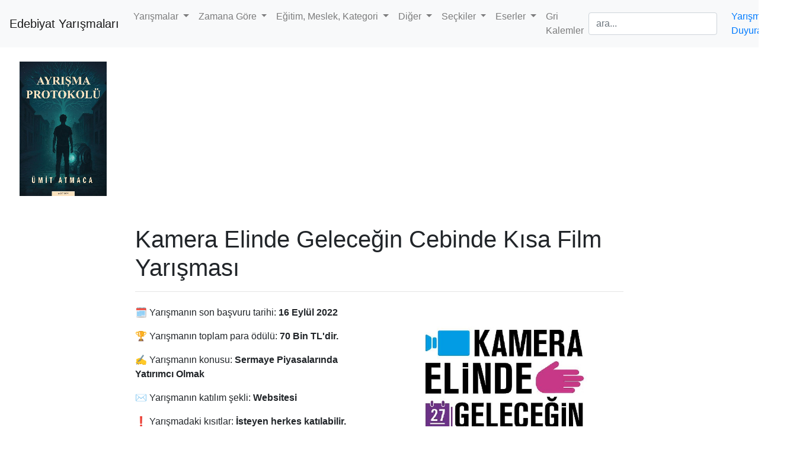

--- FILE ---
content_type: text/html; charset=utf-8
request_url: https://edebiyatyarismalari.com/kamera-elinde-gelecegin-cebinde-kisa-film
body_size: 6637
content:
<!DOCTYPE html> <html lang="tr"> <head> <meta charset="utf-8"> <title> Kamera Elinde Geleceğin Cebinde Kısa Film Yarışması </title> <meta name="description" content="Türkiye Sermaye Piyasaları Birliği 'Kamera Elinde Geleceğin Cebinde Kısa Film Yarışması' düzenliyor."> <meta name="keywords" content="eylül 2022, kısa film yarışması, genel"> <meta property="og:type" content="article"> <meta property="og:title" content="Kamera Elinde Geleceğin Cebinde Kısa Film Yarışması &#8211; Edebiyat Yarışmaları | Edebiyat Ödülleri"> <meta property="og:description" content="Türkiye Sermaye Piyasaları Birliği 'Kamera Elinde Geleceğin Cebinde Kısa Film Yarışması' düzenliyor."> <meta property="og:url" content="https://edebiyatyarismalari.com/kamera-elinde-gelecegin-cebinde-kisa-film"> <meta property="og:site_name" content="Edebiyat Yarışmaları | Edebiyat Ödülleri"> <meta property="og:locale" content="tr_TR"> <meta property="og:image" content="https://edebiyatyarismalari.com/images/2022/temmuz/kamera-elinde-gelecegin-cebinde-kisa-film.jpg"> <meta name="twitter:title" content="Kamera Elinde Geleceğin Cebinde Kısa Film Yarışması &#8211; Edebiyat Yarışmaları | Edebiyat Ödülleri"> <meta name="twitter:description" content="Türkiye Sermaye Piyasaları Birliği 'Kamera Elinde Geleceğin Cebinde Kısa Film Yarışması' düzenliyor."> <meta name="twitter:creator" content="@yarismaedebiyat"> <meta name="twitter:card" content="summary_large_image"> <meta name="twitter:image:src" content="https://edebiyatyarismalari.com/images/2022/temmuz/kamera-elinde-gelecegin-cebinde-kisa-film.jpg"> <meta name="robots" content="index, follow"> <meta name="author" content="Uğur Atmaca"> <meta name="googlebot" content="index, follow" /> <meta name="bingbot" content="index, follow" /> <meta name="yandex-verification" content="46c611d16a76e7e2" /> <link rel='shortcut icon' type='image/x-icon' href="/favicon.ico" /> <link rel="canonical" href="https://edebiyatyarismalari.com/kamera-elinde-gelecegin-cebinde-kisa-film"> <link rel="alternate" type="application/rss+xml" href="https://edebiyatyarismalari.com/feed.xml"> <meta name="viewport" content="width=device-width, initial-scale=1, viewport-fit=cover"> <!-- Google tag (gtag.js) --> <script async src="https://www.googletagmanager.com/gtag/js?id=G-XL16J8YJWV"></script> <script> window.dataLayer = window.dataLayer || []; function gtag(){dataLayer.push(arguments);} gtag('js', new Date()); gtag('config', 'G-XL16J8YJWV'); </script> </head> <body> <header class="header-container container-fluid p-0"> <nav class="navbar navbar-expand-lg navbar-light bg-light"> <a class="navbar-brand" href="https://edebiyatyarismalari.com">Edebiyat Yarışmaları</a> <button class="navbar-toggler" type="button" data-toggle="collapse" data-target="#navbarNav" aria-controls="navbarNav" aria-expanded="false" aria-label="Toggle navigation"> <span class="navbar-toggler-icon"></span> </button> <section class="collapse navbar-collapse" id="navbarNav"> <ul class="navbar-nav mr-auto"> <li class="nav-item dropdown"> <a class="nav-link dropdown-toggle" href="#" id="yarismalarMenu" role="button" data-toggle="dropdown" aria-haspopup="true" aria-expanded="false"> Yarışmalar </a> <section class="dropdown-menu" aria-labelledby="yarismalarMenu"> <a class="dropdown-item" href="https://edebiyatyarismalari.com/siir-yarismalari/">Şiir Yarışmaları</a> <a class="dropdown-item" href="https://edebiyatyarismalari.com/hikaye-yarismalari/">Hikaye/Öykü Yarışmaları</a> <a class="dropdown-item" href="https://edebiyatyarismalari.com/makale-yarismalari/">Makale Yarışmaları</a> <a class="dropdown-item" href="https://edebiyatyarismalari.com/deneme-yarismalari/">Deneme Yarışmaları</a> <a class="dropdown-item" href="https://edebiyatyarismalari.com/ani-yarismalari/">Anı Yarışmaları</a> <a class="dropdown-item" href="https://edebiyatyarismalari.com/mektup-yarismalari/">Mektup Yarışmaları</a> <a class="dropdown-item" href="https://edebiyatyarismalari.com/masal-yarismalari/">Masal Yarışmaları</a> <a class="dropdown-item" href="https://edebiyatyarismalari.com/kompozisyon-yarismalari/">Kompozisyon Yarışmaları</a> <a class="dropdown-item" href="https://edebiyatyarismalari.com/roman-yarismalari/">Roman Yarışmaları</a> <a class="dropdown-item" href="https://edebiyatyarismalari.com/senaryo-yarismalari/">Senaryo Yarışmaları</a> <a class="dropdown-item" href="https://edebiyatyarismalari.com/tiyatro-oyunu-yazma-yarismalari/">Tiyatro Oyunu Yazma Yarışmaları</a> <a class="dropdown-item" href="https://edebiyatyarismalari.com/kitap-dosyasi-yarismalari/">Kitap Dosyası Yarışmaları</a> </section> </li> <li class="nav-item dropdown"> <a class="nav-link dropdown-toggle" href="#" id="aylarMenu" role="button" data-toggle="dropdown" aria-haspopup="true" aria-expanded="false"> Zamana Göre </a> <section class="dropdown-menu" aria-labelledby="aylarMenu"> <a class="dropdown-item" href="https://edebiyatyarismalari.com/ocak-2026-yarismalar/">Ocak 2026 Yarışmaları</a> <a class="dropdown-item" href="https://edebiyatyarismalari.com/subat-2026-yarismalar/">Şubat 2026 Yarışmaları</a> <section class="dropdown-divider"></section> <a class="dropdown-item" href="https://edebiyatyarismalari.com/15-temmuz-yarismalari/">15 Temmuz Yarışmaları</a> <a class="dropdown-item" href="https://edebiyatyarismalari.com/23-nisan-yarismalari/">23 Nisan Yarışmaları</a> </section> </li> <li class="nav-item dropdown"> <a class="nav-link dropdown-toggle" href="#" id="yaslarMenu" role="button" data-toggle="dropdown" aria-haspopup="true" aria-expanded="false"> Eğitim, Meslek, Kategori </a> <section class="dropdown-menu" aria-labelledby="aylarMenu"> <a class="dropdown-item" href="https://edebiyatyarismalari.com/ilkokul-ogrencileri-edebiyat-yarismalari/">İlkokul Yarışmaları</a> <a class="dropdown-item" href="https://edebiyatyarismalari.com/ortaokul-edebiyat-yarismalari/">Ortaokul Yarışmaları</a> <a class="dropdown-item" href="https://edebiyatyarismalari.com/lise-edebiyat-yarismalari/">Lise Yarışmaları</a> <a class="dropdown-item" href="https://edebiyatyarismalari.com/universite-ogrencileri-edebiyat-yarismalari/">Üniversite Yarışmaları</a> <a class="dropdown-item" href="https://edebiyatyarismalari.com/genel-edebiyat-yarismalari/">Genel Yarışmalar</a> <section class="dropdown-divider"></section> <a class="dropdown-item" href="https://edebiyatyarismalari.com/yazarlar-adina-yarismalar">Yazarlar Adına Düzenlenen Yarışmalar</a> <a class="dropdown-item" href="https://edebiyatyarismalari.com/ogretmen-yarismalari/">Öğretmenler Arası Yarışmalar</a> <a class="dropdown-item" href="https://edebiyatyarismalari.com/hukuk-yarismalari/">Hukuk Yarışmaları</a> <a class="dropdown-item" href="https://edebiyatyarismalari.com/kadinlar-icin-yarismalar/">Kadınlar İçin Yarışmalar</a> </section> </li> <li class="nav-item dropdown"> <a class="nav-link dropdown-toggle" href="#" id="digerYarismalar" role="button" data-toggle="dropdown" aria-haspopup="true" aria-expanded="false"> Diğer </a> <section class="dropdown-menu" aria-labelledby="digerYarismalar"> <a class="dropdown-item" href="https://edebiyatyarismalari.com/yarisma-sonuclari/">Yarışma Sonuçları</a> <section class="dropdown-divider"></section> <a class="dropdown-item" href="https://edebiyatyarismalari.com/para-odullu-yarismalar/">Para Ödüllü Yarışmalar</a> <section class="dropdown-divider"></section> <a class="dropdown-item" href="https://edebiyatyarismalari.com/edebiyat-odulleri/">Edebiyat Ödülleri</a> <section class="dropdown-divider"></section> <a class="dropdown-item" href="https://edebiyatyarismalari.com/kitap-okuma-yarismalari/">Kitap Okuma Yarışmaları</a> <a class="dropdown-item" href="https://edebiyatyarismalari.com/siir-okuma-yarismalari/">Şiir Okuma Yarışmaları</a> <a class="dropdown-item" href="https://edebiyatyarismalari.com/resim-yarismalari/">Resim Yarışmaları</a> <a class="dropdown-item" href="https://edebiyatyarismalari.com/karikatur-yarismalari/">Karikatür Yarışmaları</a> <a class="dropdown-item" href="https://edebiyatyarismalari.com/fotograf-yarismalari/">Fotoğraf Yarışmaları</a> <a class="dropdown-item" href="https://edebiyatyarismalari.com/beste-yarismalari/">Beste Yarışmaları</a> <a class="dropdown-item" href="https://edebiyatyarismalari.com/kisa-film-yarismalari/">Kısa Film Yarışmaları</a> <a class="dropdown-item" href="https://edebiyatyarismalari.com/tasarim-yarismalari/">Tasarım Yarışmaları</a> <a class="dropdown-item" href="https://edebiyatyarismalari.com/afis-yarismalari/">Afiş Yarışmaları</a> <a class="dropdown-item" href="https://edebiyatyarismalari.com/muzik-ses-sarki-yarismalari/">Müzik, Ses, Şarkı Yarışmaları</a> <a class="dropdown-item" href="https://edebiyatyarismalari.com/proje-yarismalari/">Proje Yarışmaları</a> <section class="dropdown-divider"></section> <a class="dropdown-item" href="https://edebiyatyarismalari.com/gecmis-edebiyat-yarismalari/">Geçmiş Edebiyat Yarışmaları</a> </section> </li> <li class="nav-item dropdown"> <a class="nav-link dropdown-toggle" href="#" id="seckilerMenu" role="button" data-toggle="dropdown" aria-haspopup="true" aria-expanded="false"> Seçkiler </a> <section class="dropdown-menu" aria-labelledby="seckilerMenu"> <a class="dropdown-item" href="https://edebiyatyarismalari.com/anne-siirleri/">Anne Şiirleri Seçkisi</a> <a class="dropdown-item" href="https://edebiyatyarismalari.com/bilimkurgu-salgin/">Salgın Bilimkurgu Öyküleri Seçkisi</a> <a class="dropdown-item" href="https://edebiyatyarismalari.com/peri-masali/">Peri Masalı Seçkisi</a> <a class="dropdown-item" href="https://edebiyatyarismalari.com/sevgili-minimal-oykuleri/">Sevgili Konulu Minimal Öykü Seçkisi</a> </section> </li> <li class="nav-item dropdown"> <a class="nav-link dropdown-toggle" href="#" id="eserlerMenu" role="button" data-toggle="dropdown" aria-haspopup="true" aria-expanded="false"> Eserler </a> <section class="dropdown-menu" aria-labelledby="eserlerMenu"> <a class="dropdown-item" href="https://edebiyatyarismalari.com/kitaplarimiz/">Kitaplar</a> <a class="dropdown-item" href="https://edebiyatyarismalari.com/hikayeler/">Hikayeler, Öyküler</a> <a class="dropdown-item" href="https://edebiyatyarismalari.com/siirler/">Şiirler</a> <a class="dropdown-item" href="https://edebiyatyarismalari.com/denemeler/">Denemeler</a> <a class="dropdown-item" href="https://edebiyatyarismalari.com/incelemeler/">İncelemeler</a> </section> </li> <li class="nav-item"> <a class="nav-link" href="https://grikalemler.com.tr/?ref=edebiyatyarismalari.com" target="_blank" id="griKalemler" role="button" aria-haspopup="true" aria-expanded="false"> Gri Kalemler </a> </li> </ul> <form class="form-inline my-2 my-lg-0"> <section id="search-container"> <input class="form-control mr-sm-2" type="text" id="search-input" placeholder="ara..."> <ul class="list-group" id="results-container" style="position: absolute;z-index:150;"></ul> </section> </form> <section class="pull-right"> <a class="nav-link" href="https://forms.gle/KaERCCeUkMSSZgBDA" target="_blank" rel="nofollow">Yarışmanızı Duyuralım</a> </section> </section> </nav> </header> <section class="container-fluid" style="content-visibility:auto;"> <!-- <section class="row"> <section class="col"> <a href="https://www.kitapyurdu.com/kitap/hayvanat-bahcesi-macerasi/678517.html" class="text-center gtag" target="_blank"> <img src="https://edebiyatyarismalari.com/images/hb/cocuk-kitabi.gif" alt="hayvanat bahçesi macerası" loading="lazy" /></a> </section> </section> --> <section class="row"> <section class="col-2 d-none d-sm-block"> <a href="https://www.kitapyurdu.com/kitap/ayrisma-protokolu/731719.html" class="gtag" target="_blank"> <img src="https://edebiyatyarismalari.com/images/ayrisma-protokolu-umit-atmaca.jpeg" alt="ayrisma protokolu" style="position: -webkit-sticky;position: sticky;top: 0;margin-top:24px;" loading="lazy" /></a> </section> <section class="col-xs-12 col-sm-8 col-md-8 col-lg-8 col-xl-8"> <main> <article class="mt-2 mb-2"> <h1>Kamera Elinde Geleceğin Cebinde Kısa Film Yarışması</h1> <hr /> <section class="row align-items-center"> <section class="col-md-6 col-12 justify-content-center"> <p>🗓️ Yarışmanın son başvuru tarihi: <b>16 Eylül 2022</b></p> <p>🏆 Yarışmanın toplam para ödülü: <b>70 Bin TL'dir.</b></p> <p>✍️ Yarışmanın konusu: <b>Sermaye Piyasalarında Yatırımcı Olmak</b></p> <p>✉️ Yarışmanın katılım şekli: <b>Websitesi</b></p> <p>❗ Yarışmadaki kısıtlar: <b>İsteyen herkes katılabilir.</b></p> <p>🏢 Düzenleyen: <b>Türkiye Sermaye Piyasaları Birliği</b></p> <p class="text-danger">Yarışma başvurusu bitti!</p> </section> <section class="col-md-6 col-12"> <img src="https://edebiyatyarismalari.com/images/2022/temmuz/kamera-elinde-gelecegin-cebinde-kisa-film.jpg" alt="Kamera Elinde Geleceğin Cebinde Kısa Film Yarışması" loading="lazy" /> </section> </section> <br> <section class="post"> <h2 id="kamera-elinde-geleceğin-cebinde-kısa-film-yarışması">Kamera Elinde Geleceğin Cebinde Kısa Film Yarışması</h2> <p>Türkiye Sermaye Piyasaları Birliği <strong>Kamera Elinde Geleceğin Cebinde Kısa Film Yarışması</strong> düzenliyor.</p> <p>Katılım Koşulları:</p> <ul> <li>Türkiye Sermaye Piyasaları Birliği (bundan böyle “TSPB” olarak anılacaktır.) tarafından düzenlenen “Sermaye Piyasalarında Yatırımcı Olmak” temalı “Kamera Elinde Geleceğin Cebinde” kısa film yarışmasına katılan yarışmacılar aşağıdaki şartları ve koşulları kabul etmiş sayılır.</li> <li>Yarışmaya katılım ücretsizdir. Yarışmaya katılmak isteyen adaylar <strong>kameraelindegelecegincebinde.com</strong> adresli internet sitesi üzerinden kayıt oluşturarak katılım sağlayacaktır.</li> <li>Katılımcılar ilk olarak “Sermaye Piyasalarında Yatırımcı Olmak” temasına uygun senaryoları ile başvuru yapacaklardır. Senaryoların değerlendirilmesi sonrasında, senaryo aşamasını geçen katılımcılar, başvuru yapmış oldukları senaryo kullanılarak çekilmiş 3 dakikalık kısa filmleri ile yarışmanın film aşamasına katılmaya hak kazanacaklardır.</li> <li>Katılımcılar sadece bir senaryo ve bir film ile katılım sağlayabileceklerdir.</li> <li>Yarışma, yurt içi ve yurt dışından bütün katılımcılara açıktır. Gönderilen senaryonun dilinin Türkçe olması zorunludur.</li> <li>Film aşamasına kalan yarışmacıların başvurdukları filmin dilinin Türkçe olması zorunludur.</li> <li>Katılım için yaş sınırı bulunmamaktadır.</li> <li>TSPB çalışanları, Metropol Digital ortakları, yöneticileri ve çalışanları ve bunların birinci derece yakınları yarışmaya katılamazlar ve ödül kazanamazlar.</li> <li>Senaryo aşamasına başvurular 15 Haziran 2022 tarihinde başlayacak ve 16 Eylül 2022 tarihinde sona erecektir.</li> <li>Senaryolar, kameraelindegelecegincebinde.com adresindeki başvuru sayfasından online olarak en geç 16 Eylül 2022 tarihi saat 18.00’e kadar yüklenmelidir.</li> <li>Film aşamasına kalan filmler, kameraelindegelecegincebinde.com adresindeki başvuru sayfasından online olarak en geç 2 Aralık 2022 tarihi, saat 18.00’e kadar yüklenmelidir.</li> <li>Senaryo aşamasını geçemeyen yarışmacılar, kısa film aşamasına katılamayacaklardır.</li> <li>Başvuru sürecinde katılımcının, senaryosunu yüklemeden önce site üzerinde bir kullanıcı profili oluşturması gerekmektedir. Kullanıcı, profili oluştururken kullanmış olduğu e-posta adresini, e-posta adresine gelecek olan bağlantı üzerinden doğrulamalıdır. E-posta adresi doğrulaması yapmayan katılımcılar senaryolarını sisteme yükleyemez ve başvuruda bulunamaz.</li> <li>Senaryolar, Times New Roman yazı karakterli ve 11 punto, 1,5 satır aralıklı, sağ-sol kenarlar 3 cm, üst-alt kenarlar 2 cm boşluklu olacak şekilde, Fransız veya Amerikan formatında, 3-5 sayfa arası olacak biçimde hazırlanmalı ve .docx veya .pdf formatında yüklenmelidir.</li> <li>Filmlerin uzunluğu en fazla 3 dakika olmalıdır. Her filmin yüksek çözünürlükte olacak şekilde öncelikle Youtube’a yüklenmesi, daha sonradan yüklenen filmin embed linkinin kameraelindegelecegincebinde.comsitesi üzerinden yapılacak başvuruda ilgili kısma eklenmesi gerekmektedir.</li> <li>Yarışmaya başvuruların son başvuru tarihinden önce kameraelindegelecegincebinde.cominternet adresi üzerinden yapılması gerekmektedir. Belirtilen son teslim tarihi ve saatinden sonra gelen senaryolar ve filmler değerlendirmeye alınmayacaktır.</li> <li>Senaryo aşaması sonrasında kısa film aşamasına kalan eserler için katılımcıların ıslak imzalı taahhütnamelerini, iadeli taahhütlü posta yoluyla veya kurye/kargo aracılığıyla TSPB’ye göndermesi gerekmektedir.</li> <li>Katılımcı, gönderi zarfının üzerine kendi isim, soyadı, iletişim bilgilerini ve başvuru formunda belirttiği e-posta adresini yazmalıdır.</li> <li>“Kamera Elinde Geleceğin Cebinde” kısa film yarışması için senaryo ve film gönderenler, senaryo ve filmlerin kendilerine ait olduğunu beyan ve taahhüt etmiş sayılır. Başkasına ait senaryo ve filmlerin kullanımından dolayı oluşabilecek her türlü hukuki ve cezai yükümlülük, katılımcıların kendi sorumluluğundadır.</li> <li>TSPB, uygunsuz olabileceğini ya da hakaret içerdiğini düşündüğü (örneğin; şiddet, suç, dini konular, politika, ırkçılık ya da cinsellik içeren) senaryoları ve filmleri yegâne takdir yetkisine dayanarak yarışma dışına çıkarma hakkını saklı tutar.</li> </ul> <h3 id="kamera-elinde-geleceğin-cebinde-kısa-film-yarışması-ödülleri">Kamera Elinde Geleceğin Cebinde Kısa Film Yarışması Ödülleri</h3> <ul> <li>Birinci: 25.000 TL</li> <li>İkinci: 20.000 TL</li> <li>Üçüncü: 15.000 TL</li> <li>Cüneyt Cebenoyan Özel Jürü Ödülü (Mansiyon Ödülü): 10.000 TL</li> </ul> <h3 id="başvuru-formu"><a href="https://kameraelindegelecegincebinde.com/?ref=guncel-egitim.org/?ref=edebiyatyarismalari.com" rel="nofollow" target="_blank" class="gtag">Başvuru Formu</a></h3> </section> <hr> <section> Benzer İçerikler: <ul class="nav"> <li class="nav-item"> <a href="https://edebiyatyarismalari.com/kisa-film-yarismalari/" class="nav-link"> Kısa Film Yarışmaları </a> </li> <li class="nav-item"> <a href="https://edebiyatyarismalari.com/genel-edebiyat-yarismalari/" class="nav-link"> Genel Edebiyat Yarışmaları </a> </li> </ul> </section> <hr> <script type="application/ld+json"> { "@context": "https://schema.org", "@type": "NewsArticle", "url": "https://edebiyatyarismalari.com", "publisher":{ "@type":"Organization", "name":"Edebiyat Yarışmaları", "logo":"https://edebiyatyarismalari.com/images/icons/icon-384x384.png" }, "headline": "", "mainEntityOfPage": "https://edebiyatyarismalari.com", "image":[""], "datePublished":"", "articleBody": "", "author": { "@type": "Person", "url": "https://edebiyatyarismalari.com/ugur-atmaca/", "name": "Uğur Atmaca", "givenName": "Uğur", "familyName": "Atmaca", "birthDate": "1987-01-06", "birthPlace": { "@type": "Place", "address": "Polatli, Ankara, Turkey" } } } </script> </article> </main> </section> </section> <script> var _gaq = _gaq || []; _gaq.push(['_setAccount', 'UA-122320408-1']); _gaq.push(['_trackPageview']); (function () { var ga = document.createElement('script'); ga.type = 'text/javascript'; ga.async = true; ga.src = ('https:' == document.location.protocol ? 'https://ssl' : 'http://www') + '.google-analytics.com/ga.js'; var s = document.getElementsByTagName('script')[0]; s.parentNode.insertBefore(ga, s); })(); </script> <script async src="https://edebiyatyarismalari.com/js/app.js"></script> </section> <link async rel="stylesheet" href="https://stackpath.bootstrapcdn.com/bootstrap/4.3.1/css/bootstrap.min.css" integrity="sha384-ggOyR0iXCbMQv3Xipma34MD+dH/1fQ784/j6cY/iJTQUOhcWr7x9JvoRxT2MZw1T" crossorigin="anonymous"> <script src="https://code.jquery.com/jquery-3.3.1.slim.min.js" integrity="sha384-q8i/X+965DzO0rT7abK41JStQIAqVgRVzpbzo5smXKp4YfRvH+8abtTE1Pi6jizo" crossorigin="anonymous"></script> <script async src="https://cdnjs.cloudflare.com/ajax/libs/popper.js/1.14.7/umd/popper.min.js" integrity="sha384-UO2eT0CpHqdSJQ6hJty5KVphtPhzWj9WO1clHTMGa3JDZwrnQq4sF86dIHNDz0W1" crossorigin="anonymous"></script> <script async src="https://stackpath.bootstrapcdn.com/bootstrap/4.3.1/js/bootstrap.min.js" integrity="sha384-JjSmVgyd0p3pXB1rRibZUAYoIIy6OrQ6VrjIEaFf/nJGzIxFDsf4x0xIM+B07jRM" crossorigin="anonymous"></script> <script data-ad-client="ca-pub-3956685798615725" async src="https://pagead2.googlesyndication.com/pagead/js/adsbygoogle.js"></script> <footer class="bg-light"> <section class="container-fluid p-3 p-md-5"> <ul class="nav"> <li class="nav-item"> <a href="https://twitter.com/yarismaedebiyat" rel="nofollow" target="_blank" class="nav-link gtag ml-0 pl-0">Twitter</a> </li> <li class="nav-item"> <a href="https://www.facebook.com/yarismaedebiyat" rel="nofollow" target="_blank" class="nav-link gtag">Facebook</a> </li> <li class="nav-item"> <a href="https://www.instagram.com/edebiyatyarisma" rel="nofollow" target="_blank" class="nav-link gtag">Instagram</a> </li> <li class="nav-item"> <a href="https://edebiyatyarismalari.com/hakkinda/" class="nav-link gtag">Hakkında</a> </li> <li class="nav-item"> <a class="nav-link" href="https://edebiyatyarismalari.com/feed.xml">RSS</a> </li> <li class="nav-item"> <a class="nav-link" href="https://calendar.google.com/calendar/u/1?cid=ZWRlYml5YXQueWFyaXNtYWxhcmlAZ21haWwuY29t">Google Takvim</a> </li> <li class="nav-item"> <a class="nav-link" href="https://linktr.ee/edebiyatyarismalari">LinkTR</a> </li> <li class="nav-item"> <a class="nav-link" href="https://chat.whatsapp.com/EQ5KuLh0Vzu1oOqH9Csoe7">Whatsapp Topluluk</a> </li> <li class="nav-item"> <a class="nav-link" href="https://open.spotify.com/playlist/4PZ0uiX7wJHgq0ZC4Cm8jd?si=SwyRP1UTRYaOBCXRXG0wdQ">Türkçe Rap En İyiler</a> </li> </ul> <p>EdebiyatYarışmaları® | 2018 - 2026</p> </section> <script async src="/search-script.js" onload="applySearch()"></script> <script> function applySearch() { SimpleJekyllSearch({ searchInput: document.getElementById('search-input'), resultsContainer: document.getElementById('results-container'), json: '/search.json', limit: 5, noResultsText: '<li class="list-group-item">Kayıt bulunamadı...</li>', searchResultTemplate: '<li class="list-group-item"><a href="{url}" title="{desc}">{title}</a></li>' }); } </script> <!-- <script src="https://cdn.onesignal.com/sdks/OneSignalSDK.js" async=""></script> <script> window.OneSignal = window.OneSignal || []; OneSignal.push(function () { OneSignal.init({ appId: "b9dc8ce3-862a-4932-ba12-2badb6d29d52", }); }); </script> --> </footer> <script type="application/ld+json"> { "@context" : "http://schema.org", "@type" : "Organization", "name" : "Edebiyat Yarışmaları", "url" : "https://edebiyatyarismalari.com/", "sameAs" : [ "https://twitter.com/yarismaedebiyat", "https://www.facebook.com/yarismaedebiyat/", "https://www.instagram.com/edebiyatyarisma/" ], "address": { "@type": "PostalAddress", "streetAddress": "Ankara", "addressRegion": "TR", "postalCode": "06810", "addressCountry": "TR" }, "description": "Şiir Yarışması, Öykü Yarışması, Kitap Okuma Yarışması, Resim Yarışması, Senaryo Yarışması gibi tüm edebiyat yarışmalarını takip edebilirsiniz." } </script> <script async id="mcjs">!function (c, h, i, m, p) { m = c.createElement(h), p = c.getElementsByTagName(h)[0], m.async = 1, m.src = i, p.parentNode.insertBefore(m, p) }(document, "script", "https://chimpstatic.com/mcjs-connected/js/users/ac6dc70b4478502afbb68305c/95444d640d01fdb514b577b3e.js");</script> <style> img { max-width: 80%; display: block; margin-left: auto; margin-right: auto; } </style> <noscript><iframe src="https://www.googletagmanager.com/ns.html?id=GTM-W25RZB6" height="0" width="0" style="display:none;visibility:hidden"></iframe></noscript> </body> </html>


--- FILE ---
content_type: text/html; charset=utf-8
request_url: https://www.google.com/recaptcha/api2/aframe
body_size: 266
content:
<!DOCTYPE HTML><html><head><meta http-equiv="content-type" content="text/html; charset=UTF-8"></head><body><script nonce="K2TENbXY6yekyUxqi6znvw">/** Anti-fraud and anti-abuse applications only. See google.com/recaptcha */ try{var clients={'sodar':'https://pagead2.googlesyndication.com/pagead/sodar?'};window.addEventListener("message",function(a){try{if(a.source===window.parent){var b=JSON.parse(a.data);var c=clients[b['id']];if(c){var d=document.createElement('img');d.src=c+b['params']+'&rc='+(localStorage.getItem("rc::a")?sessionStorage.getItem("rc::b"):"");window.document.body.appendChild(d);sessionStorage.setItem("rc::e",parseInt(sessionStorage.getItem("rc::e")||0)+1);localStorage.setItem("rc::h",'1769121466112');}}}catch(b){}});window.parent.postMessage("_grecaptcha_ready", "*");}catch(b){}</script></body></html>